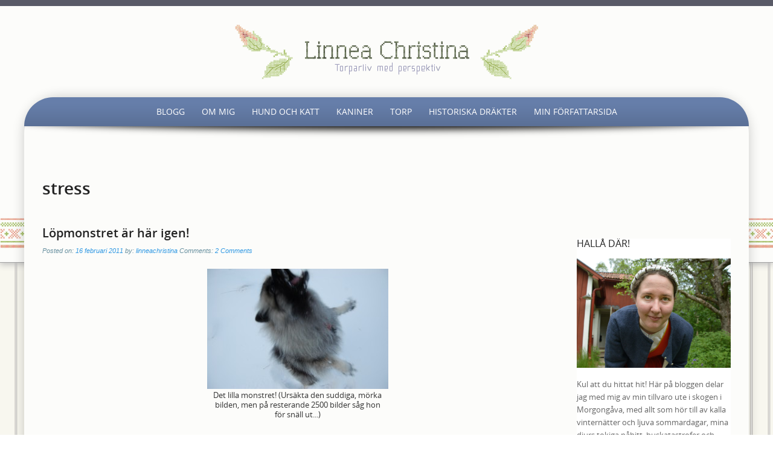

--- FILE ---
content_type: text/html; charset=UTF-8
request_url: http://www.linneachristina.se/tag/stress/
body_size: 11795
content:
<!DOCTYPE html>
<html lang="sv-SE">
<head>
<meta http-equiv="X-UA-Compatible" content="IE=Edge">
<meta charset="UTF-8">
<meta name="viewport" content="width=device-width, initial-scale=1">
<link rel="profile" href="http://gmpg.org/xfn/11">
<link rel="pingback" href="http://www.linneachristina.se/xmlrpc.php">

<title>stress &#8211; Linnea Christina</title>
<meta name='robots' content='max-image-preview:large' />
	<style>img:is([sizes="auto" i], [sizes^="auto," i]) { contain-intrinsic-size: 3000px 1500px }</style>
	<link rel="alternate" type="application/rss+xml" title="Linnea Christina &raquo; Webbflöde" href="http://www.linneachristina.se/feed/" />
<link rel="alternate" type="application/rss+xml" title="Linnea Christina &raquo; Kommentarsflöde" href="http://www.linneachristina.se/comments/feed/" />
<link rel="alternate" type="application/rss+xml" title="Linnea Christina &raquo; etikettflöde för stress" href="http://www.linneachristina.se/tag/stress/feed/" />
<script type="text/javascript">
/* <![CDATA[ */
window._wpemojiSettings = {"baseUrl":"https:\/\/s.w.org\/images\/core\/emoji\/15.0.3\/72x72\/","ext":".png","svgUrl":"https:\/\/s.w.org\/images\/core\/emoji\/15.0.3\/svg\/","svgExt":".svg","source":{"concatemoji":"http:\/\/www.linneachristina.se\/wp-includes\/js\/wp-emoji-release.min.js?ver=6.7.4"}};
/*! This file is auto-generated */
!function(i,n){var o,s,e;function c(e){try{var t={supportTests:e,timestamp:(new Date).valueOf()};sessionStorage.setItem(o,JSON.stringify(t))}catch(e){}}function p(e,t,n){e.clearRect(0,0,e.canvas.width,e.canvas.height),e.fillText(t,0,0);var t=new Uint32Array(e.getImageData(0,0,e.canvas.width,e.canvas.height).data),r=(e.clearRect(0,0,e.canvas.width,e.canvas.height),e.fillText(n,0,0),new Uint32Array(e.getImageData(0,0,e.canvas.width,e.canvas.height).data));return t.every(function(e,t){return e===r[t]})}function u(e,t,n){switch(t){case"flag":return n(e,"\ud83c\udff3\ufe0f\u200d\u26a7\ufe0f","\ud83c\udff3\ufe0f\u200b\u26a7\ufe0f")?!1:!n(e,"\ud83c\uddfa\ud83c\uddf3","\ud83c\uddfa\u200b\ud83c\uddf3")&&!n(e,"\ud83c\udff4\udb40\udc67\udb40\udc62\udb40\udc65\udb40\udc6e\udb40\udc67\udb40\udc7f","\ud83c\udff4\u200b\udb40\udc67\u200b\udb40\udc62\u200b\udb40\udc65\u200b\udb40\udc6e\u200b\udb40\udc67\u200b\udb40\udc7f");case"emoji":return!n(e,"\ud83d\udc26\u200d\u2b1b","\ud83d\udc26\u200b\u2b1b")}return!1}function f(e,t,n){var r="undefined"!=typeof WorkerGlobalScope&&self instanceof WorkerGlobalScope?new OffscreenCanvas(300,150):i.createElement("canvas"),a=r.getContext("2d",{willReadFrequently:!0}),o=(a.textBaseline="top",a.font="600 32px Arial",{});return e.forEach(function(e){o[e]=t(a,e,n)}),o}function t(e){var t=i.createElement("script");t.src=e,t.defer=!0,i.head.appendChild(t)}"undefined"!=typeof Promise&&(o="wpEmojiSettingsSupports",s=["flag","emoji"],n.supports={everything:!0,everythingExceptFlag:!0},e=new Promise(function(e){i.addEventListener("DOMContentLoaded",e,{once:!0})}),new Promise(function(t){var n=function(){try{var e=JSON.parse(sessionStorage.getItem(o));if("object"==typeof e&&"number"==typeof e.timestamp&&(new Date).valueOf()<e.timestamp+604800&&"object"==typeof e.supportTests)return e.supportTests}catch(e){}return null}();if(!n){if("undefined"!=typeof Worker&&"undefined"!=typeof OffscreenCanvas&&"undefined"!=typeof URL&&URL.createObjectURL&&"undefined"!=typeof Blob)try{var e="postMessage("+f.toString()+"("+[JSON.stringify(s),u.toString(),p.toString()].join(",")+"));",r=new Blob([e],{type:"text/javascript"}),a=new Worker(URL.createObjectURL(r),{name:"wpTestEmojiSupports"});return void(a.onmessage=function(e){c(n=e.data),a.terminate(),t(n)})}catch(e){}c(n=f(s,u,p))}t(n)}).then(function(e){for(var t in e)n.supports[t]=e[t],n.supports.everything=n.supports.everything&&n.supports[t],"flag"!==t&&(n.supports.everythingExceptFlag=n.supports.everythingExceptFlag&&n.supports[t]);n.supports.everythingExceptFlag=n.supports.everythingExceptFlag&&!n.supports.flag,n.DOMReady=!1,n.readyCallback=function(){n.DOMReady=!0}}).then(function(){return e}).then(function(){var e;n.supports.everything||(n.readyCallback(),(e=n.source||{}).concatemoji?t(e.concatemoji):e.wpemoji&&e.twemoji&&(t(e.twemoji),t(e.wpemoji)))}))}((window,document),window._wpemojiSettings);
/* ]]> */
</script>
<style id='wp-emoji-styles-inline-css' type='text/css'>

	img.wp-smiley, img.emoji {
		display: inline !important;
		border: none !important;
		box-shadow: none !important;
		height: 1em !important;
		width: 1em !important;
		margin: 0 0.07em !important;
		vertical-align: -0.1em !important;
		background: none !important;
		padding: 0 !important;
	}
</style>
<link rel='stylesheet' id='wp-block-library-css' href='http://www.linneachristina.se/wp-includes/css/dist/block-library/style.min.css?ver=6.7.4' type='text/css' media='all' />
<style id='classic-theme-styles-inline-css' type='text/css'>
/*! This file is auto-generated */
.wp-block-button__link{color:#fff;background-color:#32373c;border-radius:9999px;box-shadow:none;text-decoration:none;padding:calc(.667em + 2px) calc(1.333em + 2px);font-size:1.125em}.wp-block-file__button{background:#32373c;color:#fff;text-decoration:none}
</style>
<style id='global-styles-inline-css' type='text/css'>
:root{--wp--preset--aspect-ratio--square: 1;--wp--preset--aspect-ratio--4-3: 4/3;--wp--preset--aspect-ratio--3-4: 3/4;--wp--preset--aspect-ratio--3-2: 3/2;--wp--preset--aspect-ratio--2-3: 2/3;--wp--preset--aspect-ratio--16-9: 16/9;--wp--preset--aspect-ratio--9-16: 9/16;--wp--preset--color--black: #000000;--wp--preset--color--cyan-bluish-gray: #abb8c3;--wp--preset--color--white: #ffffff;--wp--preset--color--pale-pink: #f78da7;--wp--preset--color--vivid-red: #cf2e2e;--wp--preset--color--luminous-vivid-orange: #ff6900;--wp--preset--color--luminous-vivid-amber: #fcb900;--wp--preset--color--light-green-cyan: #7bdcb5;--wp--preset--color--vivid-green-cyan: #00d084;--wp--preset--color--pale-cyan-blue: #8ed1fc;--wp--preset--color--vivid-cyan-blue: #0693e3;--wp--preset--color--vivid-purple: #9b51e0;--wp--preset--gradient--vivid-cyan-blue-to-vivid-purple: linear-gradient(135deg,rgba(6,147,227,1) 0%,rgb(155,81,224) 100%);--wp--preset--gradient--light-green-cyan-to-vivid-green-cyan: linear-gradient(135deg,rgb(122,220,180) 0%,rgb(0,208,130) 100%);--wp--preset--gradient--luminous-vivid-amber-to-luminous-vivid-orange: linear-gradient(135deg,rgba(252,185,0,1) 0%,rgba(255,105,0,1) 100%);--wp--preset--gradient--luminous-vivid-orange-to-vivid-red: linear-gradient(135deg,rgba(255,105,0,1) 0%,rgb(207,46,46) 100%);--wp--preset--gradient--very-light-gray-to-cyan-bluish-gray: linear-gradient(135deg,rgb(238,238,238) 0%,rgb(169,184,195) 100%);--wp--preset--gradient--cool-to-warm-spectrum: linear-gradient(135deg,rgb(74,234,220) 0%,rgb(151,120,209) 20%,rgb(207,42,186) 40%,rgb(238,44,130) 60%,rgb(251,105,98) 80%,rgb(254,248,76) 100%);--wp--preset--gradient--blush-light-purple: linear-gradient(135deg,rgb(255,206,236) 0%,rgb(152,150,240) 100%);--wp--preset--gradient--blush-bordeaux: linear-gradient(135deg,rgb(254,205,165) 0%,rgb(254,45,45) 50%,rgb(107,0,62) 100%);--wp--preset--gradient--luminous-dusk: linear-gradient(135deg,rgb(255,203,112) 0%,rgb(199,81,192) 50%,rgb(65,88,208) 100%);--wp--preset--gradient--pale-ocean: linear-gradient(135deg,rgb(255,245,203) 0%,rgb(182,227,212) 50%,rgb(51,167,181) 100%);--wp--preset--gradient--electric-grass: linear-gradient(135deg,rgb(202,248,128) 0%,rgb(113,206,126) 100%);--wp--preset--gradient--midnight: linear-gradient(135deg,rgb(2,3,129) 0%,rgb(40,116,252) 100%);--wp--preset--font-size--small: 13px;--wp--preset--font-size--medium: 20px;--wp--preset--font-size--large: 36px;--wp--preset--font-size--x-large: 42px;--wp--preset--spacing--20: 0.44rem;--wp--preset--spacing--30: 0.67rem;--wp--preset--spacing--40: 1rem;--wp--preset--spacing--50: 1.5rem;--wp--preset--spacing--60: 2.25rem;--wp--preset--spacing--70: 3.38rem;--wp--preset--spacing--80: 5.06rem;--wp--preset--shadow--natural: 6px 6px 9px rgba(0, 0, 0, 0.2);--wp--preset--shadow--deep: 12px 12px 50px rgba(0, 0, 0, 0.4);--wp--preset--shadow--sharp: 6px 6px 0px rgba(0, 0, 0, 0.2);--wp--preset--shadow--outlined: 6px 6px 0px -3px rgba(255, 255, 255, 1), 6px 6px rgba(0, 0, 0, 1);--wp--preset--shadow--crisp: 6px 6px 0px rgba(0, 0, 0, 1);}:where(.is-layout-flex){gap: 0.5em;}:where(.is-layout-grid){gap: 0.5em;}body .is-layout-flex{display: flex;}.is-layout-flex{flex-wrap: wrap;align-items: center;}.is-layout-flex > :is(*, div){margin: 0;}body .is-layout-grid{display: grid;}.is-layout-grid > :is(*, div){margin: 0;}:where(.wp-block-columns.is-layout-flex){gap: 2em;}:where(.wp-block-columns.is-layout-grid){gap: 2em;}:where(.wp-block-post-template.is-layout-flex){gap: 1.25em;}:where(.wp-block-post-template.is-layout-grid){gap: 1.25em;}.has-black-color{color: var(--wp--preset--color--black) !important;}.has-cyan-bluish-gray-color{color: var(--wp--preset--color--cyan-bluish-gray) !important;}.has-white-color{color: var(--wp--preset--color--white) !important;}.has-pale-pink-color{color: var(--wp--preset--color--pale-pink) !important;}.has-vivid-red-color{color: var(--wp--preset--color--vivid-red) !important;}.has-luminous-vivid-orange-color{color: var(--wp--preset--color--luminous-vivid-orange) !important;}.has-luminous-vivid-amber-color{color: var(--wp--preset--color--luminous-vivid-amber) !important;}.has-light-green-cyan-color{color: var(--wp--preset--color--light-green-cyan) !important;}.has-vivid-green-cyan-color{color: var(--wp--preset--color--vivid-green-cyan) !important;}.has-pale-cyan-blue-color{color: var(--wp--preset--color--pale-cyan-blue) !important;}.has-vivid-cyan-blue-color{color: var(--wp--preset--color--vivid-cyan-blue) !important;}.has-vivid-purple-color{color: var(--wp--preset--color--vivid-purple) !important;}.has-black-background-color{background-color: var(--wp--preset--color--black) !important;}.has-cyan-bluish-gray-background-color{background-color: var(--wp--preset--color--cyan-bluish-gray) !important;}.has-white-background-color{background-color: var(--wp--preset--color--white) !important;}.has-pale-pink-background-color{background-color: var(--wp--preset--color--pale-pink) !important;}.has-vivid-red-background-color{background-color: var(--wp--preset--color--vivid-red) !important;}.has-luminous-vivid-orange-background-color{background-color: var(--wp--preset--color--luminous-vivid-orange) !important;}.has-luminous-vivid-amber-background-color{background-color: var(--wp--preset--color--luminous-vivid-amber) !important;}.has-light-green-cyan-background-color{background-color: var(--wp--preset--color--light-green-cyan) !important;}.has-vivid-green-cyan-background-color{background-color: var(--wp--preset--color--vivid-green-cyan) !important;}.has-pale-cyan-blue-background-color{background-color: var(--wp--preset--color--pale-cyan-blue) !important;}.has-vivid-cyan-blue-background-color{background-color: var(--wp--preset--color--vivid-cyan-blue) !important;}.has-vivid-purple-background-color{background-color: var(--wp--preset--color--vivid-purple) !important;}.has-black-border-color{border-color: var(--wp--preset--color--black) !important;}.has-cyan-bluish-gray-border-color{border-color: var(--wp--preset--color--cyan-bluish-gray) !important;}.has-white-border-color{border-color: var(--wp--preset--color--white) !important;}.has-pale-pink-border-color{border-color: var(--wp--preset--color--pale-pink) !important;}.has-vivid-red-border-color{border-color: var(--wp--preset--color--vivid-red) !important;}.has-luminous-vivid-orange-border-color{border-color: var(--wp--preset--color--luminous-vivid-orange) !important;}.has-luminous-vivid-amber-border-color{border-color: var(--wp--preset--color--luminous-vivid-amber) !important;}.has-light-green-cyan-border-color{border-color: var(--wp--preset--color--light-green-cyan) !important;}.has-vivid-green-cyan-border-color{border-color: var(--wp--preset--color--vivid-green-cyan) !important;}.has-pale-cyan-blue-border-color{border-color: var(--wp--preset--color--pale-cyan-blue) !important;}.has-vivid-cyan-blue-border-color{border-color: var(--wp--preset--color--vivid-cyan-blue) !important;}.has-vivid-purple-border-color{border-color: var(--wp--preset--color--vivid-purple) !important;}.has-vivid-cyan-blue-to-vivid-purple-gradient-background{background: var(--wp--preset--gradient--vivid-cyan-blue-to-vivid-purple) !important;}.has-light-green-cyan-to-vivid-green-cyan-gradient-background{background: var(--wp--preset--gradient--light-green-cyan-to-vivid-green-cyan) !important;}.has-luminous-vivid-amber-to-luminous-vivid-orange-gradient-background{background: var(--wp--preset--gradient--luminous-vivid-amber-to-luminous-vivid-orange) !important;}.has-luminous-vivid-orange-to-vivid-red-gradient-background{background: var(--wp--preset--gradient--luminous-vivid-orange-to-vivid-red) !important;}.has-very-light-gray-to-cyan-bluish-gray-gradient-background{background: var(--wp--preset--gradient--very-light-gray-to-cyan-bluish-gray) !important;}.has-cool-to-warm-spectrum-gradient-background{background: var(--wp--preset--gradient--cool-to-warm-spectrum) !important;}.has-blush-light-purple-gradient-background{background: var(--wp--preset--gradient--blush-light-purple) !important;}.has-blush-bordeaux-gradient-background{background: var(--wp--preset--gradient--blush-bordeaux) !important;}.has-luminous-dusk-gradient-background{background: var(--wp--preset--gradient--luminous-dusk) !important;}.has-pale-ocean-gradient-background{background: var(--wp--preset--gradient--pale-ocean) !important;}.has-electric-grass-gradient-background{background: var(--wp--preset--gradient--electric-grass) !important;}.has-midnight-gradient-background{background: var(--wp--preset--gradient--midnight) !important;}.has-small-font-size{font-size: var(--wp--preset--font-size--small) !important;}.has-medium-font-size{font-size: var(--wp--preset--font-size--medium) !important;}.has-large-font-size{font-size: var(--wp--preset--font-size--large) !important;}.has-x-large-font-size{font-size: var(--wp--preset--font-size--x-large) !important;}
:where(.wp-block-post-template.is-layout-flex){gap: 1.25em;}:where(.wp-block-post-template.is-layout-grid){gap: 1.25em;}
:where(.wp-block-columns.is-layout-flex){gap: 2em;}:where(.wp-block-columns.is-layout-grid){gap: 2em;}
:root :where(.wp-block-pullquote){font-size: 1.5em;line-height: 1.6;}
</style>
<link rel='stylesheet' id='preferentiallite-bootstrap-css' href='http://www.linneachristina.se/wp-content/themes/preferential-lite/bootstrap.css?ver=3.1.1' type='text/css' media='all' />
<link rel='stylesheet' id='preferentiallite-menu-css' href='http://www.linneachristina.se/wp-content/themes/preferential-lite/menu.css?ver=1.0.0' type='text/css' media='all' />
<link rel='stylesheet' id='preferentiallite-style-css' href='http://www.linneachristina.se/wp-content/themes/preferential-lite/style.css?ver=6.7.4' type='text/css' media='all' />
<script type="text/javascript" src="http://www.linneachristina.se/wp-includes/js/jquery/jquery.min.js?ver=3.7.1" id="jquery-core-js"></script>
<script type="text/javascript" src="http://www.linneachristina.se/wp-includes/js/jquery/jquery-migrate.min.js?ver=3.4.1" id="jquery-migrate-js"></script>
<link rel="https://api.w.org/" href="http://www.linneachristina.se/wp-json/" /><link rel="alternate" title="JSON" type="application/json" href="http://www.linneachristina.se/wp-json/wp/v2/tags/517" /><link rel="EditURI" type="application/rsd+xml" title="RSD" href="http://www.linneachristina.se/xmlrpc.php?rsd" />
<meta name="generator" content="WordPress 6.7.4" />
	<style type="text/css">
		a, a:visited {color: #3199e3;}
		a:hover {color: #e4a92c;}
		h1,h2,h3,h4,h5,.entry-title a {color: #222222;}
		
		.widget.menu li {border-color: #dadada;}
		#pref-bottom a {color: #d0e9f9;}
		#pref-bottom a:hover {color: #f3e2bd;}	
		#pref-bottom .widget.listlines li {border-color: #8baecd;}
			
		#pref-social a {color: #cbcdcf;}
		#pref-social a:hover {color: #9BA2A7;}
		
		#pref-cta a {color:#fcfcfa;}
		#pref-cta a:hover {color: #ebedcf;}
		.menu-toggle {background-color: #667eaa;color: #ffffff;}
		.menu-toggle:active, .menu-toggle:focus, .menu-toggle:hover {background-color: #cde4ec;
		color: #667eaa;}		
		.site-navigation ul.nav-menu {background-color: #cde4ec;
border-color: #b5ced7;}
		.site-navigation li {border-top-color: #b4c9d0;}
		.site-navigation a {color: #595a67;}
		.site-navigation a:hover,.site-navigation .current-menu-item > a {color: #ffffff; 
		background-color: #6ea2cf;}
		#social-icons a {color: #9ba2a7;}
		#social-icons a:hover {color: #ffffff;}
		#socialbar .genericon, #socialbar .icomoon {background-color: #e2e5e7;}
		figcaption.wp-caption-text {background-color: #fcfcfa;
		color:#333}	
		#pref-footer a {color: #b99116;}
		#pref-footer a:hover {color: #696969;}
					
		#pref-bottom h3 {color: #fcfcfa;}
		
	@media screen and (min-width: 783px) {
		.primary-navigation li a, .primary-navigation li.current-menu-item.home a {color: #ffffff;}
		.primary-navigation ul.nav-menu {background-color: transparent;}
		.site-navigation li.current_page_item > a,
		.site-navigation li.current_page_ancestor > a,
		.site-navigation li.current-menu-item > a,
		.site-navigation li.current-menu-ancestor > a,
		.primary-navigation li a:hover, .primary-navigation li.current-menu-item.home a:hover  {color: #ffdd80;}		
		.site-navigation li li.current_page_item > a,
		.site-navigation li li.current_page_ancestor > a,
		.site-navigation li li.current-menu-item > a,
		.site-navigation li li.current-menu-ancestor > a,	
		.primary-navigation li li:hover > a,
		.primary-navigation li li.focus > a,
		.primary-navigation ul ul a:hover,
		.primary-navigation ul ul li.focus > a {background-color: #6ea2cf;
			color: #ffffff;	}
		.primary-navigation ul ul {background-color: #cde4ec;}				
	}
		
	</style>
	<style type="text/css">.recentcomments a{display:inline !important;padding:0 !important;margin:0 !important;}</style><style type="text/css" id="custom-background-css">
body.custom-background { background-image: url("http://www.linneachristina.se/wp-content/uploads/2015/03/panel.gif"); background-position: left top; background-size: auto; background-repeat: repeat; background-attachment: scroll; }
</style>
	</head>

<body class="archive tag tag-stress tag-517 custom-background group-blog" style="color:#666666;">
<div id="pref-top" style="height:435px; border-bottom-color: #a2a2a2; background-color: #fcfcfa; background-image: url(http://www.linneachristina.se/wp-content/uploads/2015/03/sidhuvudbakgrund1.png);;">

<div id="pref-announcement" style="background-color: #595a67;">
	
</div>



<div class="container">
  <div class="row">
    <div class="col-md-12">

			<div id="pref-logo" style="margin: 30px 0 30px 0;">
                <a href="http://www.linneachristina.se/" title="Linnea Christina" rel="home">
                    <img src="http://www.linneachristina.se/wp-content/uploads/2015/03/blogglogga-stor.png" alt="Linnea Christina"/>
                </a>
			</div>
            			 
		

	</div>
  </div>
</div>
  	
  
	<div id="pref-outerbox" style="max-width: 1200px; background-color:#fcfcfa;"> 
    
      <div id="pref-navbox" style="background-color: #667eaa;">
        <div class="container">
          <div class="row">
            <div class="col-md-12">
            
<div id="navbar" class="navbar">
				<nav id="primary-navigation" class="site-navigation primary-navigation" role="navigation">
				<button class="menu-toggle">Menu</button>
				<a class="screen-reader-text skip-link" href="#content">Skip to content</a>
				<div class="menu-huvudmeny-container"><ul id="menu-huvudmeny" class="nav-menu"><li id="menu-item-2405" class="menu-item menu-item-type-custom menu-item-object-custom menu-item-home menu-item-2405"><a href="http://www.linneachristina.se/">Blogg</a></li>
<li id="menu-item-2406" class="menu-item menu-item-type-post_type menu-item-object-page menu-item-2406"><a href="http://www.linneachristina.se/om-mig/">Om mig</a></li>
<li id="menu-item-2815" class="menu-item menu-item-type-post_type menu-item-object-page menu-item-has-children menu-item-2815"><a href="http://www.linneachristina.se/hund-och-katt/">Hund och katt</a>
<ul class="sub-menu">
	<li id="menu-item-2419" class="menu-item menu-item-type-post_type menu-item-object-page menu-item-has-children menu-item-2419"><a href="http://www.linneachristina.se/hund-och-katt/silva/">Silva</a>
	<ul class="sub-menu">
		<li id="menu-item-2408" class="menu-item menu-item-type-post_type menu-item-object-page menu-item-2408"><a href="http://www.linneachristina.se/hund-och-katt/silva/radsleregler/">Rädsleregler</a></li>
		<li id="menu-item-2413" class="menu-item menu-item-type-taxonomy menu-item-object-category menu-item-2413"><a href="http://www.linneachristina.se/category/djur/silva/">Inlägg om Silva</a></li>
		<li id="menu-item-2415" class="menu-item menu-item-type-taxonomy menu-item-object-category menu-item-2415"><a href="http://www.linneachristina.se/category/djur/hundagartankar/">Inlägg om hundägande</a></li>
		<li id="menu-item-2416" class="menu-item menu-item-type-taxonomy menu-item-object-category menu-item-2416"><a href="http://www.linneachristina.se/category/djur/radsla-hos-hund/">Inlägg om rädda hundar</a></li>
	</ul>
</li>
	<li id="menu-item-2818" class="menu-item menu-item-type-post_type menu-item-object-page menu-item-2818"><a href="http://www.linneachristina.se/hund-och-katt/katterna/">Katterna</a></li>
</ul>
</li>
<li id="menu-item-2663" class="menu-item menu-item-type-post_type menu-item-object-page menu-item-has-children menu-item-2663"><a href="http://www.linneachristina.se/kaniner/">Kaniner</a>
<ul class="sub-menu">
	<li id="menu-item-2390" class="menu-item menu-item-type-post_type menu-item-object-page menu-item-has-children menu-item-2390"><a href="http://www.linneachristina.se/kaniner/mina-kaniner/">Mina kaniner</a>
	<ul class="sub-menu">
		<li id="menu-item-2741" class="menu-item menu-item-type-post_type menu-item-object-page menu-item-2741"><a href="http://www.linneachristina.se/kaniner/mina-kaniner/2740-2/">Brage</a></li>
		<li id="menu-item-2550" class="menu-item menu-item-type-post_type menu-item-object-page menu-item-2550"><a href="http://www.linneachristina.se/kaniner/mina-kaniner/pirat/">Pirat</a></li>
	</ul>
</li>
	<li id="menu-item-2832" class="menu-item menu-item-type-post_type menu-item-object-page menu-item-has-children menu-item-2832"><a href="http://www.linneachristina.se/kaniner/tidigare-kaniner/">Tidigare kaniner</a>
	<ul class="sub-menu">
		<li id="menu-item-2829" class="menu-item menu-item-type-post_type menu-item-object-page menu-item-2829"><a href="http://www.linneachristina.se/kaniner/tidigare-kaniner/jumjum/">Jumjum</a></li>
		<li id="menu-item-2830" class="menu-item menu-item-type-post_type menu-item-object-page menu-item-2830"><a href="http://www.linneachristina.se/kaniner/tidigare-kaniner/humle/">Humle</a></li>
		<li id="menu-item-2831" class="menu-item menu-item-type-post_type menu-item-object-page menu-item-2831"><a href="http://www.linneachristina.se/kaniner/tidigare-kaniner/smultron/">Smultron</a></li>
		<li id="menu-item-2706" class="menu-item menu-item-type-post_type menu-item-object-page menu-item-2706"><a href="http://www.linneachristina.se/kaniner/tidigare-kaniner/vide/">Vide</a></li>
		<li id="menu-item-2655" class="menu-item menu-item-type-post_type menu-item-object-page menu-item-2655"><a href="http://www.linneachristina.se/kaniner/tidigare-kaniner/idun/">Ilse</a></li>
		<li id="menu-item-2707" class="menu-item menu-item-type-post_type menu-item-object-page menu-item-2707"><a href="http://www.linneachristina.se/kaniner/tidigare-kaniner/mio/">Mio</a></li>
		<li id="menu-item-2392" class="menu-item menu-item-type-post_type menu-item-object-page menu-item-2392"><a href="http://www.linneachristina.se/kaniner/tidigare-kaniner/sot/">Sot</a></li>
		<li id="menu-item-2735" class="menu-item menu-item-type-post_type menu-item-object-page menu-item-2735"><a href="http://www.linneachristina.se/kaniner/tidigare-kaniner/trollet/">Trollet</a></li>
		<li id="menu-item-2645" class="menu-item menu-item-type-post_type menu-item-object-page menu-item-2645"><a href="http://www.linneachristina.se/kaniner/tidigare-kaniner/freja/">Freja</a></li>
	</ul>
</li>
	<li id="menu-item-2636" class="menu-item menu-item-type-post_type menu-item-object-page menu-item-2636"><a href="http://www.linneachristina.se/kaniner/asgard-kullen/">Asgård-kullen</a></li>
	<li id="menu-item-2412" class="menu-item menu-item-type-taxonomy menu-item-object-category menu-item-2412"><a href="http://www.linneachristina.se/category/djur/kaniner-djur/">Inlägg om kaniner</a></li>
</ul>
</li>
<li id="menu-item-2394" class="menu-item menu-item-type-post_type menu-item-object-page menu-item-has-children menu-item-2394"><a href="http://www.linneachristina.se/torpet/">Torp</a>
<ul class="sub-menu">
	<li id="menu-item-2420" class="menu-item menu-item-type-post_type menu-item-object-page menu-item-2420"><a href="http://www.linneachristina.se/torpet/">Mitt torp</a></li>
	<li id="menu-item-2411" class="menu-item menu-item-type-taxonomy menu-item-object-category menu-item-2411"><a href="http://www.linneachristina.se/category/torpet-2/">Inlägg om torpet</a></li>
	<li id="menu-item-2417" class="menu-item menu-item-type-taxonomy menu-item-object-category menu-item-2417"><a href="http://www.linneachristina.se/category/hus-byggnadsvard/">Inlägg om byggnadsvård</a></li>
</ul>
</li>
<li id="menu-item-2410" class="menu-item menu-item-type-post_type menu-item-object-page menu-item-has-children menu-item-2410"><a href="http://www.linneachristina.se/historiska-drakter/">Historiska dräkter</a>
<ul class="sub-menu">
	<li id="menu-item-2404" class="menu-item menu-item-type-post_type menu-item-object-page menu-item-2404"><a href="http://www.linneachristina.se/historiska-drakter/medeltid/">Medeltid</a></li>
	<li id="menu-item-2402" class="menu-item menu-item-type-post_type menu-item-object-page menu-item-2402"><a href="http://www.linneachristina.se/historiska-drakter/1800-tal/">1700- och 1800-tal</a></li>
	<li id="menu-item-2794" class="menu-item menu-item-type-post_type menu-item-object-page menu-item-has-children menu-item-2794"><a href="http://www.linneachristina.se/historiska-drakter/malungsdraktens-historia-och-variationer/">Malungsdräkten</a>
	<ul class="sub-menu">
		<li id="menu-item-2808" class="menu-item menu-item-type-post_type menu-item-object-page menu-item-2808"><a href="http://www.linneachristina.se/historiska-drakter/malungsdraktens-historia-och-variationer/malungsdraktens-hatt/">Malungsdräktens hatt</a></li>
	</ul>
</li>
	<li id="menu-item-2414" class="menu-item menu-item-type-taxonomy menu-item-object-category menu-item-2414"><a href="http://www.linneachristina.se/category/kultur/historiska-drakter/">Inlägg om dräkter</a></li>
</ul>
</li>
<li id="menu-item-2746" class="menu-item menu-item-type-custom menu-item-object-custom menu-item-2746"><a href="http://www.linneaduner.se">Min författarsida</a></li>
</ul></div>			</nav>
			</div><!-- #navbar -->
                
            </div>
          </div>
        </div>
</div>
    
    
  
 
    
<div id="pref-banner-shadow"><img class="img-responsive" src="http://www.linneachristina.se/wp-content/themes/preferential-lite/images/banner-shadow.png" alt="shadow"/></div>   
    
    
<div id="pref-breadcrumbs" style="color:#9ca4a9;">
  <div class="container">
    <div class="row">
      <div class="col-md-12">
          </div>
    </div>
  </div>
</div>


<div id="pref-main-section">
	<div role="main">
    
            
    
        <div class="container">
            <div class="row">
                <div class="col-md-12">
    
        
                    <header class="page-header clearfix">
                        <h1 class="page-title">
                            stress                        </h1>
                                    </header>
    
    
    
                </div>
            </div>
        </div>
    
 <div class="container"><div class="row"><div class="col-md-9"><div id="pref-content" role="main">
<article id="post-879" class="post-879 post type-post status-publish format-standard hentry category-hundagartankar category-hundhalsa category-jumjum category-kaniner-djur category-silva tag-kastrering tag-lop tag-silva tag-stress">


		<header class="entry-header">
    
    		            
		<h1 class="entry-title">           
        <a href="http://www.linneachristina.se/lopmonstret-ar-har-igen/" title="Löpmonstret är här igen!" rel="bookmark">Löpmonstret är här igen!</a>
        </h1>
        		            <div class="entry-meta">
                			 
                <span class="posted-on">Posted on: <a href="http://www.linneachristina.se/lopmonstret-ar-har-igen/" rel="bookmark"><time class="entry-date published" datetime="2011-02-16T09:07:23+01:00">16 februari 2011</time></a></span><span class="byline"> by: <span class="author vcard"><a class="url fn n" href="http://www.linneachristina.se/author/linneachristina/" rel="author">linneachristina</a></span></span>                         
                                <span class="comments-link">
                    <span class="entry-comments">Comments: <a href="http://www.linneachristina.se/lopmonstret-ar-har-igen/#comments">2 Comments</a> 
                    </span>
                </span>       
            </div><!-- .entry-meta -->
					</header><!-- .entry-header -->

<div class="entry-content clearfix">
	<a href="http://www.linneachristina.se/lopmonstret-ar-har-igen/"></a>        	
	<figure id="attachment_883" aria-labelledby="figcaption_attachment_883" class="wp-caption aligncenter" style="width: 300px"><a href="http://linneachristina.files.wordpress.com/2011/02/dsc_0182.jpg"><img fetchpriority="high" decoding="async" class="size-medium wp-image-883" title="Löpmonster" src="http://linneachristina.files.wordpress.com/2011/02/dsc_0182.jpg?w=300" alt="Silva står på bakbenen och ser arg ut." width="300" height="199" srcset="http://www.linneachristina.se/wp-content/uploads/2011/02/dsc_0182.jpg 3008w, http://www.linneachristina.se/wp-content/uploads/2011/02/dsc_0182-300x199.jpg 300w, http://www.linneachristina.se/wp-content/uploads/2011/02/dsc_0182-1024x681.jpg 1024w" sizes="(max-width: 300px) 100vw, 300px" /></a><figcaption id="figcaption_attachment_883" class="wp-caption-text">Det lilla monstret! (Ursäkta den suddiga, mörka bilden, men på resterande 2500 bilder såg hon för snäll ut...)</figcaption></figure>
<p>Silvas löpperiod närmade sig sitt slut och jag andades ut och tänkte att den här gången slapp vi hennes extrema stress i samband med löpet. Fantastiskt! Men tji fick jag. Det var den 21:a dagen sedan hon började och det borde alltså i princip vara över. Istället börjar hon uppvisa alla möjliga konstiga och sjukt jobbiga beteenden, t.ex:</p>
<ul>
<li>Slickar på saker nästan hela tiden – mina byxor och mitt täcke är favoriterna. De här slick-ticsen dyker upp då och då när hon är stressad, men nu är det värre än någonsin!</li>
<li>Följer efter mig vart jag går och har jättesvårt att slappna av, särskilt på kvällen när det är dags att sova. Hon går runt i rummet och hittar på det ena otyget efter det andra, och det spelar ingen roll vad jag gör&#8230;</li>
<li>Juckar mot min säng när hon får tillfälle. Förra året gick det så långt att hon kissade i den! Usch! Nu har jag haft bättre koll och sluppit sådana incidenter – hittills i alla fall.</li>
<li>Slår dövörat till när vi är ute. Ska bara nosa och spana in andra hundar. Suck. Är det något jag verkligen hatar så är det hundar som låtsas som om man inte finns.</li>
<li>Är ännu mer rädd än vanligt, känns det som. Men det kanske beror på att det är svårare att avleda henne.</li>
<li>Lyfter på benet när hon kissar! Det är väl det enda i den här listan som inte är jobbigt, utan bara lite lustigt. Har aldrig sett henne göra det förut!</li>
<li>Försöker öppna ytterdörren när vi är inne och vägrar gå in när vi varit ute.</li>
<li>Hon har till och med börjat uppvakta kaninen i brist på hanar av sin egen art! Står långa stunder vid hans bur och skuttar och kråmar sig. Hon kunde inte valt ett mer ointresserat föremål för sina närmanden&#8230; Jumjum bara ligger stilla i spånet och tittar inte ens åt hennes håll.</li>
</ul>
<p>Varje gång det blir så här tänker jag att jag bara måste låta kastrera henne innan nästa löp! Sedan när det är över så glömmer jag tydligen hur illa det är och tänker att det inte är värt alla pengar&#8230;</p>
   
		
</div><!-- .entry-content -->

	<footer class="summary-entry-meta">
		        		            </footer><!-- .entry-meta -->
    
</article><!-- #post-## -->

<div class="article-separator"></div></div></div><div class="col-md-3"><aside id="pref-right" role="complementary"><div id="text-2" class="widget widget_text"><div class="widgetinner"><h3>Hallå där!</h3><div class="barouter"><div class="barinner"></div></div>			<div class="textwidget"><p><img src="http://www.linneachristina.se/wp-content/uploads/2015/03/sidobild.jpg" alt="Linnea i malungsdräkt"></p>
<p>Kul att du hittat hit! Här på bloggen delar jag med mig av min tillvaro ute i skogen i Morgongåva, med allt som hör till av kalla vinternätter och ljuva sommardagar, mina djurs tokiga påhitt, huskatastrofer och gammaldags inredning. Jag kan heller inte låta bli att skriva om sång, dans och sömnad, gamla traditioner och fascinerande historiska företeelser. Lämna gärna en kommentar! /Linnea</p>
</div>
		</div></div><div id="search-2" class="widget widget_search"><div class="widgetinner">

<form role="search" method="get" class="search-form" action="http://www.linneachristina.se/">
<span class="screen-reader-text">Search for:</span>
<div class="input-group">
      <input type="text" class="form-control" value="" name="s">
      <span class="input-group-btn">
        <button class="btn btn-grey" type="submit" value="Search">Go!</button>
      </span>
    </div><!-- /input-group -->
</form>    </div></div>
		<div id="recent-posts-2" class="widget widget_recent_entries"><div class="widgetinner">
		<h3>Senaste inläggen</h3><div class="barouter"><div class="barinner"></div></div>
		<ul>
											<li>
					<a href="http://www.linneachristina.se/big-casino-online-strategie-per-massimizzare-le-vincite-nei-giochi-di-carte/">Big casino online: strategie per massimizzare le vincite nei giochi di carte</a>
									</li>
											<li>
					<a href="http://www.linneachristina.se/comment-v-rifier-la-cr-dibilit-d-un-site-casino-instant-en-ligne/">Comment vérifier la crédibilité d&#8217;un site casino instant en ligne</a>
									</li>
											<li>
					<a href="http://www.linneachristina.se/cara-mudah-memanfaatkan-bonus-istana-casino-untuk-keuntungan-maksimal/">Cara Mudah Memanfaatkan Bonus Istana Casino untuk Keuntungan Maksimal</a>
									</li>
											<li>
					<a href="http://www.linneachristina.se/robocat/">Βήμα προς βήμα οδηγός για εγγραφή στο robocat καζίνο μέσω του ιστότοπου</a>
									</li>
											<li>
					<a href="http://www.linneachristina.se/robocat-casino-bonus-ohne-einzahlung-ein-genauer-blick-auf-die-konditionen/">Robocat Casino Bonus ohne Einzahlung: Ein genauer Blick auf die Konditionen</a>
									</li>
					</ul>

		</div></div><div id="recent-comments-2" class="widget widget_recent_comments"><div class="widgetinner"><h3>Senaste kommentarer</h3><div class="barouter"><div class="barinner"></div></div><ul id="recentcomments"><li class="recentcomments"><span class="comment-author-link">linneachristina</span> om <a href="http://www.linneachristina.se/historiska-drakter/malungsdraktens-historia-och-variationer/comment-page-1/#comment-1193">Malungsdräkten</a></li><li class="recentcomments"><span class="comment-author-link">Esther Jarnport</span> om <a href="http://www.linneachristina.se/historiska-drakter/malungsdraktens-historia-och-variationer/comment-page-1/#comment-1163">Malungsdräkten</a></li><li class="recentcomments"><span class="comment-author-link">linneachristina</span> om <a href="http://www.linneachristina.se/historiska-drakter/medeltid/dronningskruden/comment-page-1/#comment-351">Dronningskruden</a></li><li class="recentcomments"><span class="comment-author-link">Helen Falk</span> om <a href="http://www.linneachristina.se/historiska-drakter/medeltid/dronningskruden/comment-page-1/#comment-342">Dronningskruden</a></li><li class="recentcomments"><span class="comment-author-link"><a href="http://annaduner.wordpress.com" class="url" rel="ugc external nofollow">Anna</a></span> om <a href="http://www.linneachristina.se/plommontrad-vanner-och-blommor/comment-page-1/#comment-333">Plommonträd, vänner och blommor</a></li></ul></div></div><div id="archives-2" class="widget widget_archive"><div class="widgetinner"><h3>Arkiv</h3><div class="barouter"><div class="barinner"></div></div>		<label class="screen-reader-text" for="archives-dropdown-2">Arkiv</label>
		<select id="archives-dropdown-2" name="archive-dropdown">
			
			<option value="">Välj månad</option>
				<option value='http://www.linneachristina.se/2026/01/'> januari 2026 &nbsp;(1)</option>
	<option value='http://www.linneachristina.se/2025/08/'> augusti 2025 &nbsp;(9)</option>
	<option value='http://www.linneachristina.se/2025/07/'> juli 2025 &nbsp;(7)</option>
	<option value='http://www.linneachristina.se/2025/06/'> juni 2025 &nbsp;(2)</option>
	<option value='http://www.linneachristina.se/2018/11/'> november 2018 &nbsp;(1)</option>
	<option value='http://www.linneachristina.se/2018/10/'> oktober 2018 &nbsp;(1)</option>
	<option value='http://www.linneachristina.se/2018/08/'> augusti 2018 &nbsp;(1)</option>
	<option value='http://www.linneachristina.se/2018/07/'> juli 2018 &nbsp;(2)</option>
	<option value='http://www.linneachristina.se/2018/06/'> juni 2018 &nbsp;(1)</option>
	<option value='http://www.linneachristina.se/2018/04/'> april 2018 &nbsp;(1)</option>
	<option value='http://www.linneachristina.se/2018/03/'> mars 2018 &nbsp;(2)</option>
	<option value='http://www.linneachristina.se/2018/02/'> februari 2018 &nbsp;(2)</option>
	<option value='http://www.linneachristina.se/2018/01/'> januari 2018 &nbsp;(1)</option>
	<option value='http://www.linneachristina.se/2017/12/'> december 2017 &nbsp;(1)</option>
	<option value='http://www.linneachristina.se/2017/10/'> oktober 2017 &nbsp;(1)</option>
	<option value='http://www.linneachristina.se/2017/09/'> september 2017 &nbsp;(2)</option>
	<option value='http://www.linneachristina.se/2017/07/'> juli 2017 &nbsp;(2)</option>
	<option value='http://www.linneachristina.se/2017/04/'> april 2017 &nbsp;(1)</option>
	<option value='http://www.linneachristina.se/2017/02/'> februari 2017 &nbsp;(1)</option>
	<option value='http://www.linneachristina.se/2016/09/'> september 2016 &nbsp;(2)</option>
	<option value='http://www.linneachristina.se/2016/08/'> augusti 2016 &nbsp;(5)</option>
	<option value='http://www.linneachristina.se/2016/07/'> juli 2016 &nbsp;(1)</option>
	<option value='http://www.linneachristina.se/2016/03/'> mars 2016 &nbsp;(1)</option>
	<option value='http://www.linneachristina.se/2016/01/'> januari 2016 &nbsp;(2)</option>
	<option value='http://www.linneachristina.se/2015/11/'> november 2015 &nbsp;(1)</option>
	<option value='http://www.linneachristina.se/2015/09/'> september 2015 &nbsp;(1)</option>
	<option value='http://www.linneachristina.se/2015/08/'> augusti 2015 &nbsp;(1)</option>
	<option value='http://www.linneachristina.se/2015/07/'> juli 2015 &nbsp;(2)</option>
	<option value='http://www.linneachristina.se/2015/06/'> juni 2015 &nbsp;(2)</option>
	<option value='http://www.linneachristina.se/2015/05/'> maj 2015 &nbsp;(2)</option>
	<option value='http://www.linneachristina.se/2015/04/'> april 2015 &nbsp;(8)</option>
	<option value='http://www.linneachristina.se/2015/03/'> mars 2015 &nbsp;(3)</option>
	<option value='http://www.linneachristina.se/2015/02/'> februari 2015 &nbsp;(1)</option>
	<option value='http://www.linneachristina.se/2014/05/'> maj 2014 &nbsp;(1)</option>
	<option value='http://www.linneachristina.se/2014/02/'> februari 2014 &nbsp;(1)</option>
	<option value='http://www.linneachristina.se/2014/01/'> januari 2014 &nbsp;(1)</option>
	<option value='http://www.linneachristina.se/2013/06/'> juni 2013 &nbsp;(1)</option>
	<option value='http://www.linneachristina.se/2013/05/'> maj 2013 &nbsp;(2)</option>
	<option value='http://www.linneachristina.se/2013/03/'> mars 2013 &nbsp;(2)</option>
	<option value='http://www.linneachristina.se/2013/01/'> januari 2013 &nbsp;(2)</option>
	<option value='http://www.linneachristina.se/2012/10/'> oktober 2012 &nbsp;(2)</option>
	<option value='http://www.linneachristina.se/2012/09/'> september 2012 &nbsp;(5)</option>
	<option value='http://www.linneachristina.se/2012/08/'> augusti 2012 &nbsp;(7)</option>
	<option value='http://www.linneachristina.se/2012/07/'> juli 2012 &nbsp;(6)</option>
	<option value='http://www.linneachristina.se/2012/06/'> juni 2012 &nbsp;(2)</option>
	<option value='http://www.linneachristina.se/2012/05/'> maj 2012 &nbsp;(3)</option>
	<option value='http://www.linneachristina.se/2012/04/'> april 2012 &nbsp;(3)</option>
	<option value='http://www.linneachristina.se/2012/03/'> mars 2012 &nbsp;(5)</option>
	<option value='http://www.linneachristina.se/2012/02/'> februari 2012 &nbsp;(7)</option>
	<option value='http://www.linneachristina.se/2012/01/'> januari 2012 &nbsp;(1)</option>
	<option value='http://www.linneachristina.se/2011/12/'> december 2011 &nbsp;(1)</option>
	<option value='http://www.linneachristina.se/2011/11/'> november 2011 &nbsp;(3)</option>
	<option value='http://www.linneachristina.se/2011/10/'> oktober 2011 &nbsp;(6)</option>
	<option value='http://www.linneachristina.se/2011/09/'> september 2011 &nbsp;(11)</option>
	<option value='http://www.linneachristina.se/2011/08/'> augusti 2011 &nbsp;(3)</option>
	<option value='http://www.linneachristina.se/2011/05/'> maj 2011 &nbsp;(1)</option>
	<option value='http://www.linneachristina.se/2011/04/'> april 2011 &nbsp;(3)</option>
	<option value='http://www.linneachristina.se/2011/03/'> mars 2011 &nbsp;(6)</option>
	<option value='http://www.linneachristina.se/2011/02/'> februari 2011 &nbsp;(11)</option>
	<option value='http://www.linneachristina.se/2010/12/'> december 2010 &nbsp;(2)</option>
	<option value='http://www.linneachristina.se/2010/11/'> november 2010 &nbsp;(1)</option>
	<option value='http://www.linneachristina.se/2010/09/'> september 2010 &nbsp;(1)</option>
	<option value='http://www.linneachristina.se/2010/08/'> augusti 2010 &nbsp;(1)</option>
	<option value='http://www.linneachristina.se/2010/07/'> juli 2010 &nbsp;(5)</option>
	<option value='http://www.linneachristina.se/2010/06/'> juni 2010 &nbsp;(3)</option>
	<option value='http://www.linneachristina.se/2010/05/'> maj 2010 &nbsp;(7)</option>
	<option value='http://www.linneachristina.se/2010/04/'> april 2010 &nbsp;(12)</option>
	<option value='http://www.linneachristina.se/2010/03/'> mars 2010 &nbsp;(8)</option>
	<option value='http://www.linneachristina.se/2010/02/'> februari 2010 &nbsp;(3)</option>
	<option value='http://www.linneachristina.se/2010/01/'> januari 2010 &nbsp;(4)</option>
	<option value='http://www.linneachristina.se/2009/12/'> december 2009 &nbsp;(17)</option>
	<option value='http://www.linneachristina.se/2009/11/'> november 2009 &nbsp;(1)</option>
	<option value='http://www.linneachristina.se/2009/10/'> oktober 2009 &nbsp;(3)</option>
	<option value='http://www.linneachristina.se/2009/09/'> september 2009 &nbsp;(4)</option>
	<option value='http://www.linneachristina.se/2009/08/'> augusti 2009 &nbsp;(4)</option>
	<option value='http://www.linneachristina.se/2009/07/'> juli 2009 &nbsp;(3)</option>
	<option value='http://www.linneachristina.se/2009/06/'> juni 2009 &nbsp;(1)</option>
	<option value='http://www.linneachristina.se/2009/04/'> april 2009 &nbsp;(2)</option>
	<option value='http://www.linneachristina.se/2009/03/'> mars 2009 &nbsp;(11)</option>

		</select>

			<script type="text/javascript">
/* <![CDATA[ */

(function() {
	var dropdown = document.getElementById( "archives-dropdown-2" );
	function onSelectChange() {
		if ( dropdown.options[ dropdown.selectedIndex ].value !== '' ) {
			document.location.href = this.options[ this.selectedIndex ].value;
		}
	}
	dropdown.onchange = onSelectChange;
})();

/* ]]> */
</script>
</div></div><div id="categories-2" class="widget widget_categories"><div class="widgetinner"><h3>Kategorier</h3><div class="barouter"><div class="barinner"></div></div><form action="http://www.linneachristina.se" method="get"><label class="screen-reader-text" for="cat">Kategorier</label><select  name='cat' id='cat' class='postform'>
	<option value='-1'>Välj kategori</option>
	<option class="level-0" value="2">Allmänt&nbsp;&nbsp;(22)</option>
	<option class="level-0" value="3">Ätbart&nbsp;&nbsp;(22)</option>
	<option class="level-0" value="4">Bloggen&nbsp;&nbsp;(8)</option>
	<option class="level-0" value="5">Djur&nbsp;&nbsp;(132)</option>
	<option class="level-1" value="36">&nbsp;&nbsp;&nbsp;Dagmattehundar&nbsp;&nbsp;(10)</option>
	<option class="level-1" value="7">&nbsp;&nbsp;&nbsp;Hästar&nbsp;&nbsp;(8)</option>
	<option class="level-1" value="8">&nbsp;&nbsp;&nbsp;Hundägartankar&nbsp;&nbsp;(29)</option>
	<option class="level-1" value="9">&nbsp;&nbsp;&nbsp;Hundhälsa&nbsp;&nbsp;(5)</option>
	<option class="level-1" value="10">&nbsp;&nbsp;&nbsp;Hundraser&nbsp;&nbsp;(15)</option>
	<option class="level-1" value="11">&nbsp;&nbsp;&nbsp;Hundsporter&nbsp;&nbsp;(35)</option>
	<option class="level-2" value="33">&nbsp;&nbsp;&nbsp;&nbsp;&nbsp;&nbsp;Agility&nbsp;&nbsp;(30)</option>
	<option class="level-2" value="21">&nbsp;&nbsp;&nbsp;&nbsp;&nbsp;&nbsp;Rallylydnad&nbsp;&nbsp;(5)</option>
	<option class="level-2" value="24">&nbsp;&nbsp;&nbsp;&nbsp;&nbsp;&nbsp;Tävlingar&nbsp;&nbsp;(21)</option>
	<option class="level-2" value="25">&nbsp;&nbsp;&nbsp;&nbsp;&nbsp;&nbsp;Tävlingslydnad&nbsp;&nbsp;(4)</option>
	<option class="level-2" value="28">&nbsp;&nbsp;&nbsp;&nbsp;&nbsp;&nbsp;Treibball&nbsp;&nbsp;(1)</option>
	<option class="level-1" value="13">&nbsp;&nbsp;&nbsp;Inlärning&nbsp;&nbsp;(12)</option>
	<option class="level-1" value="15">&nbsp;&nbsp;&nbsp;Kaniner&nbsp;&nbsp;(10)</option>
	<option class="level-2" value="40">&nbsp;&nbsp;&nbsp;&nbsp;&nbsp;&nbsp;Jumjum&nbsp;&nbsp;(6)</option>
	<option class="level-1" value="16">&nbsp;&nbsp;&nbsp;Klickerträning&nbsp;&nbsp;(10)</option>
	<option class="level-1" value="34">&nbsp;&nbsp;&nbsp;Övriga djur&nbsp;&nbsp;(10)</option>
	<option class="level-1" value="22">&nbsp;&nbsp;&nbsp;Rädsla hos hund&nbsp;&nbsp;(24)</option>
	<option class="level-1" value="23">&nbsp;&nbsp;&nbsp;Silva&nbsp;&nbsp;(92)</option>
	<option class="level-1" value="29">&nbsp;&nbsp;&nbsp;Trix&nbsp;&nbsp;(15)</option>
	<option class="level-1" value="32">&nbsp;&nbsp;&nbsp;Vilda djur&nbsp;&nbsp;(6)</option>
	<option class="level-0" value="6">Familjen&nbsp;&nbsp;(14)</option>
	<option class="level-0" value="12">Hus &amp; byggnadsvård&nbsp;&nbsp;(18)</option>
	<option class="level-0" value="14">Jobb &amp; utbildning&nbsp;&nbsp;(6)</option>
	<option class="level-0" value="17">Kultur&nbsp;&nbsp;(68)</option>
	<option class="level-1" value="35">&nbsp;&nbsp;&nbsp;Böcker &amp; tidningar&nbsp;&nbsp;(10)</option>
	<option class="level-1" value="38">&nbsp;&nbsp;&nbsp;Historia&nbsp;&nbsp;(33)</option>
	<option class="level-1" value="39">&nbsp;&nbsp;&nbsp;Historiska dräkter&nbsp;&nbsp;(8)</option>
	<option class="level-1" value="37">&nbsp;&nbsp;&nbsp;Högtider&nbsp;&nbsp;(19)</option>
	<option class="level-1" value="41">&nbsp;&nbsp;&nbsp;Konst &amp; pyssel&nbsp;&nbsp;(13)</option>
	<option class="level-1" value="18">&nbsp;&nbsp;&nbsp;Musik &amp; dans&nbsp;&nbsp;(9)</option>
	<option class="level-1" value="30">&nbsp;&nbsp;&nbsp;Tro och folktro&nbsp;&nbsp;(4)</option>
	<option class="level-1" value="31">&nbsp;&nbsp;&nbsp;TV &amp; film&nbsp;&nbsp;(9)</option>
	<option class="level-0" value="19">Natur &amp; miljö&nbsp;&nbsp;(35)</option>
	<option class="level-0" value="1">Okategoriserade&nbsp;&nbsp;(60)</option>
	<option class="level-0" value="20">Publicitet&nbsp;&nbsp;(5)</option>
	<option class="level-0" value="598">Tankar om livet i allmänhet&nbsp;&nbsp;(1)</option>
	<option class="level-0" value="26">Torpet&nbsp;&nbsp;(10)</option>
	<option class="level-0" value="27">Trädgård &amp; odling&nbsp;&nbsp;(13)</option>
</select>
</form><script type="text/javascript">
/* <![CDATA[ */

(function() {
	var dropdown = document.getElementById( "cat" );
	function onCatChange() {
		if ( dropdown.options[ dropdown.selectedIndex ].value > 0 ) {
			dropdown.parentNode.submit();
		}
	}
	dropdown.onchange = onCatChange;
})();

/* ]]> */
</script>
</div></div><div id="block-2" class="widget widget_block widget_text"><div class="widgetinner">
<p><a style="text-decoration: none;" href="https://www.outlookindia.com/outlook-spotlight/safely-buying-wow-gold-your-key-to-a-smoother-and-faster-world-of-warcraft-experience--news-309221"><span style="text-decoration: none; color: #fff; font-weight: normal; font-size: 1px;">wow classic gold</span></a></p>
</div></div></aside></div></div></div>   

		    
	</div>
</div>


<div id="pref-bottom" style="background-color: #9695b6; color:#fcfcfa;" role="complementary">   
    	</div>

<div id="pref-social" style="background-color: #2c3946; border-color: #000000; color: #9BA2A7;">
	
</div>
 
 
</div><!-- #pref-outerbox -->

  <div id="pref-footer" style="color: #696969;">
    <div class="container">
      <div class="row">
        <div class="col-md-12">
        
        
			        
            <div id="pref-footer-menu">
                            </div>
        
            <div class="pref-copyright">
              Copyright &copy; 
              2026 Linnea Dunér.&nbsp;All rights reserved.            </div>
          
        </div>
      </div>
    </div>
  </div>
  
</div><!-- #pref-top -->




  
<script type="text/javascript" src="http://www.linneachristina.se/wp-content/themes/preferential-lite/js/bootstrap.min.js?ver=3.1.1" id="preferentiallite-bootstrap-js"></script>
<script type="text/javascript" src="http://www.linneachristina.se/wp-content/themes/preferential-lite/js/preferential-extras.js?ver=1.0" id="preferentiallite-extras-js"></script>

</body>
</html>
